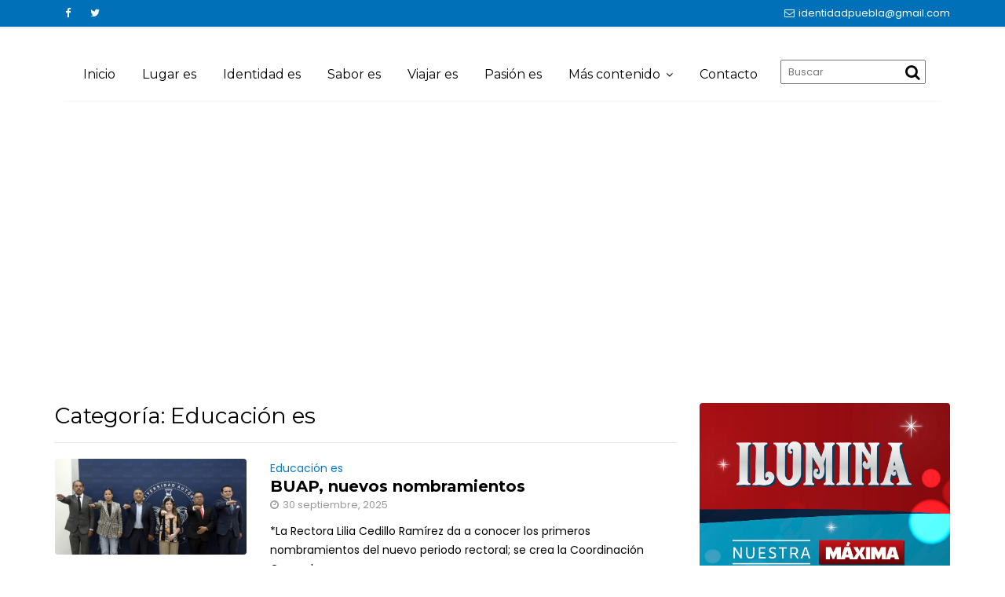

--- FILE ---
content_type: text/html; charset=UTF-8
request_url: https://www.identidadpuebla.com/category/educacion-es/
body_size: 93621
content:
<!DOCTYPE html><html lang="es">
        	<head >

		        <meta charset="UTF-8">
        <meta name="viewport" content="width=device-width, initial-scale=1">
        <link rel="profile" href="http://gmpg.org/xfn/11">
        <link rel="pingback" href="https://www.identidadpuebla.com/xmlrpc.php">
        <title>Categoría: Educación es &#x2d; Identidad Puebla</title>

<!-- The SEO Framework by Sybre Waaijer -->
<meta name="robots" content="max-snippet:-1,max-image-preview:standard,max-video-preview:-1" />
<link rel="canonical" href="https://www.identidadpuebla.com/category/educacion-es/" />
<link rel="next" href="https://www.identidadpuebla.com/category/educacion-es/page/2/" />
<meta property="og:type" content="website" />
<meta property="og:locale" content="es_MX" />
<meta property="og:site_name" content="Identidad Puebla" />
<meta property="og:title" content="Categoría: Educación es" />
<meta property="og:url" content="https://www.identidadpuebla.com/category/educacion-es/" />
<meta property="og:image" content="https://www.identidadpuebla.com/wp-content/uploads/2020/07/IP_LOGO-2-01.png" />
<meta property="og:image:width" content="2242" />
<meta property="og:image:height" content="1451" />
<meta name="twitter:card" content="summary_large_image" />
<meta name="twitter:site" content="@IdentidadPuebla" />
<meta name="twitter:title" content="Categoría: Educación es" />
<meta name="twitter:image" content="https://www.identidadpuebla.com/wp-content/uploads/2020/07/IP_LOGO-2-01.png" />
<script type="application/ld+json">{"@context":"https://schema.org","@graph":[{"@type":"WebSite","@id":"https://www.identidadpuebla.com/#/schema/WebSite","url":"https://www.identidadpuebla.com/","name":"Identidad Puebla","description":"Pasión por nuestra tierra","inLanguage":"es","potentialAction":{"@type":"SearchAction","target":{"@type":"EntryPoint","urlTemplate":"https://www.identidadpuebla.com/search/{search_term_string}/"},"query-input":"required name=search_term_string"},"publisher":{"@type":"Organization","@id":"https://www.identidadpuebla.com/#/schema/Organization","name":"Identidad Puebla","url":"https://www.identidadpuebla.com/","logo":{"@type":"ImageObject","url":"https://www.identidadpuebla.com/wp-content/uploads/2020/07/IP_LOGO-2-01.png","contentUrl":"https://www.identidadpuebla.com/wp-content/uploads/2020/07/IP_LOGO-2-01.png","width":2242,"height":1451}}},{"@type":"CollectionPage","@id":"https://www.identidadpuebla.com/category/educacion-es/","url":"https://www.identidadpuebla.com/category/educacion-es/","name":"Categoría: Educación es &#x2d; Identidad Puebla","inLanguage":"es","isPartOf":{"@id":"https://www.identidadpuebla.com/#/schema/WebSite"},"breadcrumb":{"@type":"BreadcrumbList","@id":"https://www.identidadpuebla.com/#/schema/BreadcrumbList","itemListElement":[{"@type":"ListItem","position":1,"item":"https://www.identidadpuebla.com/","name":"Identidad Puebla"},{"@type":"ListItem","position":2,"name":"Categoría: Educación es"}]}}]}</script>
<!-- / The SEO Framework by Sybre Waaijer | 18.20ms meta | 8.94ms boot -->

<link rel='dns-prefetch' href='//code.jquery.com' />
<link rel='dns-prefetch' href='//www.googletagmanager.com' />
<link rel='dns-prefetch' href='//fonts.googleapis.com' />
<link rel='dns-prefetch' href='//pagead2.googlesyndication.com' />
<link rel="alternate" type="application/rss+xml" title="Identidad Puebla &raquo; Feed" href="https://www.identidadpuebla.com/feed/" />
<link rel="alternate" type="application/rss+xml" title="Identidad Puebla &raquo; RSS de los comentarios" href="https://www.identidadpuebla.com/comments/feed/" />
<link rel="alternate" type="application/rss+xml" title="Identidad Puebla &raquo; Educación es RSS de la categoría" href="https://www.identidadpuebla.com/category/educacion-es/feed/" />
		<style>
			.lazyload,
			.lazyloading {
				max-width: 100%;
			}
		</style>
		<style id='wp-img-auto-sizes-contain-inline-css' type='text/css'>
img:is([sizes=auto i],[sizes^="auto," i]){contain-intrinsic-size:3000px 1500px}
/*# sourceURL=wp-img-auto-sizes-contain-inline-css */
</style>
<style id='wp-emoji-styles-inline-css' type='text/css'>

	img.wp-smiley, img.emoji {
		display: inline !important;
		border: none !important;
		box-shadow: none !important;
		height: 1em !important;
		width: 1em !important;
		margin: 0 0.07em !important;
		vertical-align: -0.1em !important;
		background: none !important;
		padding: 0 !important;
	}
/*# sourceURL=wp-emoji-styles-inline-css */
</style>
<style id='wp-block-library-inline-css' type='text/css'>
:root{--wp-block-synced-color:#7a00df;--wp-block-synced-color--rgb:122,0,223;--wp-bound-block-color:var(--wp-block-synced-color);--wp-editor-canvas-background:#ddd;--wp-admin-theme-color:#007cba;--wp-admin-theme-color--rgb:0,124,186;--wp-admin-theme-color-darker-10:#006ba1;--wp-admin-theme-color-darker-10--rgb:0,107,160.5;--wp-admin-theme-color-darker-20:#005a87;--wp-admin-theme-color-darker-20--rgb:0,90,135;--wp-admin-border-width-focus:2px}@media (min-resolution:192dpi){:root{--wp-admin-border-width-focus:1.5px}}.wp-element-button{cursor:pointer}:root .has-very-light-gray-background-color{background-color:#eee}:root .has-very-dark-gray-background-color{background-color:#313131}:root .has-very-light-gray-color{color:#eee}:root .has-very-dark-gray-color{color:#313131}:root .has-vivid-green-cyan-to-vivid-cyan-blue-gradient-background{background:linear-gradient(135deg,#00d084,#0693e3)}:root .has-purple-crush-gradient-background{background:linear-gradient(135deg,#34e2e4,#4721fb 50%,#ab1dfe)}:root .has-hazy-dawn-gradient-background{background:linear-gradient(135deg,#faaca8,#dad0ec)}:root .has-subdued-olive-gradient-background{background:linear-gradient(135deg,#fafae1,#67a671)}:root .has-atomic-cream-gradient-background{background:linear-gradient(135deg,#fdd79a,#004a59)}:root .has-nightshade-gradient-background{background:linear-gradient(135deg,#330968,#31cdcf)}:root .has-midnight-gradient-background{background:linear-gradient(135deg,#020381,#2874fc)}:root{--wp--preset--font-size--normal:16px;--wp--preset--font-size--huge:42px}.has-regular-font-size{font-size:1em}.has-larger-font-size{font-size:2.625em}.has-normal-font-size{font-size:var(--wp--preset--font-size--normal)}.has-huge-font-size{font-size:var(--wp--preset--font-size--huge)}.has-text-align-center{text-align:center}.has-text-align-left{text-align:left}.has-text-align-right{text-align:right}.has-fit-text{white-space:nowrap!important}#end-resizable-editor-section{display:none}.aligncenter{clear:both}.items-justified-left{justify-content:flex-start}.items-justified-center{justify-content:center}.items-justified-right{justify-content:flex-end}.items-justified-space-between{justify-content:space-between}.screen-reader-text{border:0;clip-path:inset(50%);height:1px;margin:-1px;overflow:hidden;padding:0;position:absolute;width:1px;word-wrap:normal!important}.screen-reader-text:focus{background-color:#ddd;clip-path:none;color:#444;display:block;font-size:1em;height:auto;left:5px;line-height:normal;padding:15px 23px 14px;text-decoration:none;top:5px;width:auto;z-index:100000}html :where(.has-border-color){border-style:solid}html :where([style*=border-top-color]){border-top-style:solid}html :where([style*=border-right-color]){border-right-style:solid}html :where([style*=border-bottom-color]){border-bottom-style:solid}html :where([style*=border-left-color]){border-left-style:solid}html :where([style*=border-width]){border-style:solid}html :where([style*=border-top-width]){border-top-style:solid}html :where([style*=border-right-width]){border-right-style:solid}html :where([style*=border-bottom-width]){border-bottom-style:solid}html :where([style*=border-left-width]){border-left-style:solid}html :where(img[class*=wp-image-]){height:auto;max-width:100%}:where(figure){margin:0 0 1em}html :where(.is-position-sticky){--wp-admin--admin-bar--position-offset:var(--wp-admin--admin-bar--height,0px)}@media screen and (max-width:600px){html :where(.is-position-sticky){--wp-admin--admin-bar--position-offset:0px}}

/*# sourceURL=wp-block-library-inline-css */
</style><style id='global-styles-inline-css' type='text/css'>
:root{--wp--preset--aspect-ratio--square: 1;--wp--preset--aspect-ratio--4-3: 4/3;--wp--preset--aspect-ratio--3-4: 3/4;--wp--preset--aspect-ratio--3-2: 3/2;--wp--preset--aspect-ratio--2-3: 2/3;--wp--preset--aspect-ratio--16-9: 16/9;--wp--preset--aspect-ratio--9-16: 9/16;--wp--preset--color--black: #000000;--wp--preset--color--cyan-bluish-gray: #abb8c3;--wp--preset--color--white: #ffffff;--wp--preset--color--pale-pink: #f78da7;--wp--preset--color--vivid-red: #cf2e2e;--wp--preset--color--luminous-vivid-orange: #ff6900;--wp--preset--color--luminous-vivid-amber: #fcb900;--wp--preset--color--light-green-cyan: #7bdcb5;--wp--preset--color--vivid-green-cyan: #00d084;--wp--preset--color--pale-cyan-blue: #8ed1fc;--wp--preset--color--vivid-cyan-blue: #0693e3;--wp--preset--color--vivid-purple: #9b51e0;--wp--preset--gradient--vivid-cyan-blue-to-vivid-purple: linear-gradient(135deg,rgb(6,147,227) 0%,rgb(155,81,224) 100%);--wp--preset--gradient--light-green-cyan-to-vivid-green-cyan: linear-gradient(135deg,rgb(122,220,180) 0%,rgb(0,208,130) 100%);--wp--preset--gradient--luminous-vivid-amber-to-luminous-vivid-orange: linear-gradient(135deg,rgb(252,185,0) 0%,rgb(255,105,0) 100%);--wp--preset--gradient--luminous-vivid-orange-to-vivid-red: linear-gradient(135deg,rgb(255,105,0) 0%,rgb(207,46,46) 100%);--wp--preset--gradient--very-light-gray-to-cyan-bluish-gray: linear-gradient(135deg,rgb(238,238,238) 0%,rgb(169,184,195) 100%);--wp--preset--gradient--cool-to-warm-spectrum: linear-gradient(135deg,rgb(74,234,220) 0%,rgb(151,120,209) 20%,rgb(207,42,186) 40%,rgb(238,44,130) 60%,rgb(251,105,98) 80%,rgb(254,248,76) 100%);--wp--preset--gradient--blush-light-purple: linear-gradient(135deg,rgb(255,206,236) 0%,rgb(152,150,240) 100%);--wp--preset--gradient--blush-bordeaux: linear-gradient(135deg,rgb(254,205,165) 0%,rgb(254,45,45) 50%,rgb(107,0,62) 100%);--wp--preset--gradient--luminous-dusk: linear-gradient(135deg,rgb(255,203,112) 0%,rgb(199,81,192) 50%,rgb(65,88,208) 100%);--wp--preset--gradient--pale-ocean: linear-gradient(135deg,rgb(255,245,203) 0%,rgb(182,227,212) 50%,rgb(51,167,181) 100%);--wp--preset--gradient--electric-grass: linear-gradient(135deg,rgb(202,248,128) 0%,rgb(113,206,126) 100%);--wp--preset--gradient--midnight: linear-gradient(135deg,rgb(2,3,129) 0%,rgb(40,116,252) 100%);--wp--preset--font-size--small: 13px;--wp--preset--font-size--medium: 20px;--wp--preset--font-size--large: 36px;--wp--preset--font-size--x-large: 42px;--wp--preset--spacing--20: 0.44rem;--wp--preset--spacing--30: 0.67rem;--wp--preset--spacing--40: 1rem;--wp--preset--spacing--50: 1.5rem;--wp--preset--spacing--60: 2.25rem;--wp--preset--spacing--70: 3.38rem;--wp--preset--spacing--80: 5.06rem;--wp--preset--shadow--natural: 6px 6px 9px rgba(0, 0, 0, 0.2);--wp--preset--shadow--deep: 12px 12px 50px rgba(0, 0, 0, 0.4);--wp--preset--shadow--sharp: 6px 6px 0px rgba(0, 0, 0, 0.2);--wp--preset--shadow--outlined: 6px 6px 0px -3px rgb(255, 255, 255), 6px 6px rgb(0, 0, 0);--wp--preset--shadow--crisp: 6px 6px 0px rgb(0, 0, 0);}:where(.is-layout-flex){gap: 0.5em;}:where(.is-layout-grid){gap: 0.5em;}body .is-layout-flex{display: flex;}.is-layout-flex{flex-wrap: wrap;align-items: center;}.is-layout-flex > :is(*, div){margin: 0;}body .is-layout-grid{display: grid;}.is-layout-grid > :is(*, div){margin: 0;}:where(.wp-block-columns.is-layout-flex){gap: 2em;}:where(.wp-block-columns.is-layout-grid){gap: 2em;}:where(.wp-block-post-template.is-layout-flex){gap: 1.25em;}:where(.wp-block-post-template.is-layout-grid){gap: 1.25em;}.has-black-color{color: var(--wp--preset--color--black) !important;}.has-cyan-bluish-gray-color{color: var(--wp--preset--color--cyan-bluish-gray) !important;}.has-white-color{color: var(--wp--preset--color--white) !important;}.has-pale-pink-color{color: var(--wp--preset--color--pale-pink) !important;}.has-vivid-red-color{color: var(--wp--preset--color--vivid-red) !important;}.has-luminous-vivid-orange-color{color: var(--wp--preset--color--luminous-vivid-orange) !important;}.has-luminous-vivid-amber-color{color: var(--wp--preset--color--luminous-vivid-amber) !important;}.has-light-green-cyan-color{color: var(--wp--preset--color--light-green-cyan) !important;}.has-vivid-green-cyan-color{color: var(--wp--preset--color--vivid-green-cyan) !important;}.has-pale-cyan-blue-color{color: var(--wp--preset--color--pale-cyan-blue) !important;}.has-vivid-cyan-blue-color{color: var(--wp--preset--color--vivid-cyan-blue) !important;}.has-vivid-purple-color{color: var(--wp--preset--color--vivid-purple) !important;}.has-black-background-color{background-color: var(--wp--preset--color--black) !important;}.has-cyan-bluish-gray-background-color{background-color: var(--wp--preset--color--cyan-bluish-gray) !important;}.has-white-background-color{background-color: var(--wp--preset--color--white) !important;}.has-pale-pink-background-color{background-color: var(--wp--preset--color--pale-pink) !important;}.has-vivid-red-background-color{background-color: var(--wp--preset--color--vivid-red) !important;}.has-luminous-vivid-orange-background-color{background-color: var(--wp--preset--color--luminous-vivid-orange) !important;}.has-luminous-vivid-amber-background-color{background-color: var(--wp--preset--color--luminous-vivid-amber) !important;}.has-light-green-cyan-background-color{background-color: var(--wp--preset--color--light-green-cyan) !important;}.has-vivid-green-cyan-background-color{background-color: var(--wp--preset--color--vivid-green-cyan) !important;}.has-pale-cyan-blue-background-color{background-color: var(--wp--preset--color--pale-cyan-blue) !important;}.has-vivid-cyan-blue-background-color{background-color: var(--wp--preset--color--vivid-cyan-blue) !important;}.has-vivid-purple-background-color{background-color: var(--wp--preset--color--vivid-purple) !important;}.has-black-border-color{border-color: var(--wp--preset--color--black) !important;}.has-cyan-bluish-gray-border-color{border-color: var(--wp--preset--color--cyan-bluish-gray) !important;}.has-white-border-color{border-color: var(--wp--preset--color--white) !important;}.has-pale-pink-border-color{border-color: var(--wp--preset--color--pale-pink) !important;}.has-vivid-red-border-color{border-color: var(--wp--preset--color--vivid-red) !important;}.has-luminous-vivid-orange-border-color{border-color: var(--wp--preset--color--luminous-vivid-orange) !important;}.has-luminous-vivid-amber-border-color{border-color: var(--wp--preset--color--luminous-vivid-amber) !important;}.has-light-green-cyan-border-color{border-color: var(--wp--preset--color--light-green-cyan) !important;}.has-vivid-green-cyan-border-color{border-color: var(--wp--preset--color--vivid-green-cyan) !important;}.has-pale-cyan-blue-border-color{border-color: var(--wp--preset--color--pale-cyan-blue) !important;}.has-vivid-cyan-blue-border-color{border-color: var(--wp--preset--color--vivid-cyan-blue) !important;}.has-vivid-purple-border-color{border-color: var(--wp--preset--color--vivid-purple) !important;}.has-vivid-cyan-blue-to-vivid-purple-gradient-background{background: var(--wp--preset--gradient--vivid-cyan-blue-to-vivid-purple) !important;}.has-light-green-cyan-to-vivid-green-cyan-gradient-background{background: var(--wp--preset--gradient--light-green-cyan-to-vivid-green-cyan) !important;}.has-luminous-vivid-amber-to-luminous-vivid-orange-gradient-background{background: var(--wp--preset--gradient--luminous-vivid-amber-to-luminous-vivid-orange) !important;}.has-luminous-vivid-orange-to-vivid-red-gradient-background{background: var(--wp--preset--gradient--luminous-vivid-orange-to-vivid-red) !important;}.has-very-light-gray-to-cyan-bluish-gray-gradient-background{background: var(--wp--preset--gradient--very-light-gray-to-cyan-bluish-gray) !important;}.has-cool-to-warm-spectrum-gradient-background{background: var(--wp--preset--gradient--cool-to-warm-spectrum) !important;}.has-blush-light-purple-gradient-background{background: var(--wp--preset--gradient--blush-light-purple) !important;}.has-blush-bordeaux-gradient-background{background: var(--wp--preset--gradient--blush-bordeaux) !important;}.has-luminous-dusk-gradient-background{background: var(--wp--preset--gradient--luminous-dusk) !important;}.has-pale-ocean-gradient-background{background: var(--wp--preset--gradient--pale-ocean) !important;}.has-electric-grass-gradient-background{background: var(--wp--preset--gradient--electric-grass) !important;}.has-midnight-gradient-background{background: var(--wp--preset--gradient--midnight) !important;}.has-small-font-size{font-size: var(--wp--preset--font-size--small) !important;}.has-medium-font-size{font-size: var(--wp--preset--font-size--medium) !important;}.has-large-font-size{font-size: var(--wp--preset--font-size--large) !important;}.has-x-large-font-size{font-size: var(--wp--preset--font-size--x-large) !important;}
/*# sourceURL=global-styles-inline-css */
</style>

<style id='classic-theme-styles-inline-css' type='text/css'>
/*! This file is auto-generated */
.wp-block-button__link{color:#fff;background-color:#32373c;border-radius:9999px;box-shadow:none;text-decoration:none;padding:calc(.667em + 2px) calc(1.333em + 2px);font-size:1.125em}.wp-block-file__button{background:#32373c;color:#fff;text-decoration:none}
/*# sourceURL=/wp-includes/css/classic-themes.min.css */
</style>
<link rel='stylesheet' id='bootstrap-css' href='https://www.identidadpuebla.com/wp-content/themes/read-more/assets/library/bootstrap/css/bootstrap.min.css?ver=3.3.6' type='text/css' media='all' />
<link rel='stylesheet' id='font-awesome-css' href='https://www.identidadpuebla.com/wp-content/themes/read-more/assets/library/Font-Awesome/css/font-awesome.min.css?ver=4.7.0' type='text/css' media='all' />
<link rel='stylesheet' id='chld_thm_cfg_parent-css' href='https://www.identidadpuebla.com/wp-content/themes/read-more/style.css?ver=6.9' type='text/css' media='all' />
<link rel='stylesheet' id='read-more-googleapis-css' href='//fonts.googleapis.com/css?family=Montserrat:400,700|Poppins:300,400' type='text/css' media='all' />
<link rel='stylesheet' id='read-more-style-css' href='https://www.identidadpuebla.com/wp-content/themes/read-more-child/style.css?ver=1.0.44' type='text/css' media='all' />
<style id='read-more-style-inline-css' type='text/css'>

            .btn-icon-box {
                display: inline-block;
                padding: 6px 12px; 
                border-radius : 4px;
                background-color: #0071b9;
            }
            a:hover,
            a:active,
            a:focus,
            .btn-primary:hover,
            .wpcf7-form input.wpcf7-submit:hover,
            .widget li a:hover,
            .posted-on a:hover,
            .cat-links a:hover,
            .comments-link a:hover,
            article.post .entry-header .entry-title a:hover, 
            article.page .entry-header .entry-title a:hover,
            .edit-link a:hover,
            .tags-links a:hover,
            .byline a:hover,
            .nav-links a:hover,
             .primary-color,
             .page-numbers.current,
             #read-more-breadcrumbs .breadcrumb-container a:hover{
                color: #0071b9;
            }
            .navbar .navbar-toggle:hover,
            .comment-form .form-submit input,
            .read-more,
            .posts-navigation a,
            .post-navigation a 
            .btn-primary,
            .wpcf7-form input.wpcf7-submit,
            .breadcrumb,
            .top-header,
            .sm-up-container,
            .primary-bg-color,
            .show-more{
                background-color: #0071b9;
                color:#fff;
            }
            .comment-form .form-submit input,
            .read-more,
            .btn-primary,
            .btn-primary:hover,
            .posts-navigation a,
            .post-navigation a 
            .at-btn-wrap .btn-primary,
            .wpcf7-form input.wpcf7-submit,
            .btn-icon-box{
                border: 1px solid #0071b9;
            }
            .blog article.sticky{
                border-top: 2px solid #0071b9;
            }
            .main-navigation .current_page_item,
            .main-navigation .current-menu-item,
            .main-navigation .active ,
            .main-navigation .navbar-nav >li:hover{
                border-bottom: 2px solid #0071b9;
            }
             .breadcrumb::after {
                border-left: 5px solid #0071b9;
            }
            .rtl .breadcrumb::after {
                border-right: 5px solid #0071b9;
                border-left:medium none;
            }
            
        .btn-icon-box .btn-data{
            background-color: #0071b9;
        }
        .btn-icon-box .btn-data::before
        {
           	border-color: #0071b9 transparent #0071b9 #0071b9;
        }
        .btn-icon-box .btn-data::after
        {
        	border-color: #0071b9 #0071b9 #0071b9 transparent;
        }
        .slider-content .btn-icon-box {
            border: 1px solid #0071b9;
        }
/*# sourceURL=read-more-style-inline-css */
</style>
<link rel='stylesheet' id='education_base-block-front-styles-css' href='https://www.identidadpuebla.com/wp-content/themes/read-more/acmethemes/gutenberg/gutenberg-front.css?ver=1.0' type='text/css' media='all' />
<link rel='stylesheet' id='heateor_sss_frontend_css-css' href='https://www.identidadpuebla.com/wp-content/plugins/sassy-social-share/public/css/sassy-social-share-public.css?ver=3.3.79' type='text/css' media='all' />
<style id='heateor_sss_frontend_css-inline-css' type='text/css'>
.heateor_sss_button_instagram span.heateor_sss_svg,a.heateor_sss_instagram span.heateor_sss_svg{background:radial-gradient(circle at 30% 107%,#fdf497 0,#fdf497 5%,#fd5949 45%,#d6249f 60%,#285aeb 90%)}.heateor_sss_horizontal_sharing .heateor_sss_svg,.heateor_sss_standard_follow_icons_container .heateor_sss_svg{color:#fff;border-width:0px;border-style:solid;border-color:transparent}.heateor_sss_horizontal_sharing .heateorSssTCBackground{color:#666}.heateor_sss_horizontal_sharing span.heateor_sss_svg:hover,.heateor_sss_standard_follow_icons_container span.heateor_sss_svg:hover{border-color:transparent;}.heateor_sss_vertical_sharing span.heateor_sss_svg,.heateor_sss_floating_follow_icons_container span.heateor_sss_svg{color:#fff;border-width:0px;border-style:solid;border-color:transparent;}.heateor_sss_vertical_sharing .heateorSssTCBackground{color:#666;}.heateor_sss_vertical_sharing span.heateor_sss_svg:hover,.heateor_sss_floating_follow_icons_container span.heateor_sss_svg:hover{border-color:transparent;}@media screen and (max-width:783px) {.heateor_sss_vertical_sharing{display:none!important}}div.heateor_sss_sharing_title{text-align:center}div.heateor_sss_sharing_ul{width:100%;text-align:center;}div.heateor_sss_horizontal_sharing div.heateor_sss_sharing_ul a{float:none!important;display:inline-block;}
/*# sourceURL=heateor_sss_frontend_css-inline-css */
</style>
<!--n2css--><!--n2js--><script type="text/javascript" src="https://code.jquery.com/jquery-2.2.4.min.js?ver=2.2.4" id="jquery-js"></script>
<script type="text/javascript" src="https://code.jquery.com/jquery-migrate-1.4.1.min.js?ver=1.4.1" id="jquery-migrate-js"></script>

<!-- Google tag (gtag.js) snippet added by Site Kit -->
<!-- Fragmento de código de Google Analytics añadido por Site Kit -->
<script type="text/javascript" src="https://www.googletagmanager.com/gtag/js?id=GT-KT9X3V47" id="google_gtagjs-js" async></script>
<script type="text/javascript" id="google_gtagjs-js-after">
/* <![CDATA[ */
window.dataLayer = window.dataLayer || [];function gtag(){dataLayer.push(arguments);}
gtag("set","linker",{"domains":["www.identidadpuebla.com"]});
gtag("js", new Date());
gtag("set", "developer_id.dZTNiMT", true);
gtag("config", "GT-KT9X3V47");
//# sourceURL=google_gtagjs-js-after
/* ]]> */
</script>
<link rel="https://api.w.org/" href="https://www.identidadpuebla.com/wp-json/" /><link rel="alternate" title="JSON" type="application/json" href="https://www.identidadpuebla.com/wp-json/wp/v2/categories/9" /><link rel="EditURI" type="application/rsd+xml" title="RSD" href="https://www.identidadpuebla.com/xmlrpc.php?rsd" />

		<!-- GA Google Analytics @ https://m0n.co/ga -->
		<script async src="https://www.googletagmanager.com/gtag/js?id=G-YQWHKGBV1D"></script>
		<script>
			window.dataLayer = window.dataLayer || [];
			function gtag(){dataLayer.push(arguments);}
			gtag('js', new Date());
			gtag('config', 'G-YQWHKGBV1D');
		</script>

	<meta name="generator" content="Site Kit by Google 1.171.0" />		<script>
			document.documentElement.className = document.documentElement.className.replace('no-js', 'js');
		</script>
				<style>
			.no-js img.lazyload {
				display: none;
			}

			figure.wp-block-image img.lazyloading {
				min-width: 150px;
			}

			.lazyload,
			.lazyloading {
				--smush-placeholder-width: 100px;
				--smush-placeholder-aspect-ratio: 1/1;
				width: var(--smush-image-width, var(--smush-placeholder-width)) !important;
				aspect-ratio: var(--smush-image-aspect-ratio, var(--smush-placeholder-aspect-ratio)) !important;
			}

						.lazyload, .lazyloading {
				opacity: 0;
			}

			.lazyloaded {
				opacity: 1;
				transition: opacity 400ms;
				transition-delay: 0ms;
			}

					</style>
		
<!-- Metaetiquetas de Google AdSense añadidas por Site Kit -->
<meta name="google-adsense-platform-account" content="ca-host-pub-2644536267352236">
<meta name="google-adsense-platform-domain" content="sitekit.withgoogle.com">
<!-- Acabar con las metaetiquetas de Google AdSense añadidas por Site Kit -->

<!-- Fragmento de código de Google Adsense añadido por Site Kit -->
<script type="text/javascript" async="async" src="https://pagead2.googlesyndication.com/pagead/js/adsbygoogle.js?client=ca-pub-9038300047153408&amp;host=ca-host-pub-2644536267352236" crossorigin="anonymous"></script>

<!-- Final del fragmento de código de Google Adsense añadido por Site Kit -->
<link rel="icon" href="https://www.identidadpuebla.com/wp-content/uploads/2020/07/cropped-IP_LOGO-2-01-32x32.png" sizes="32x32" />
<link rel="icon" href="https://www.identidadpuebla.com/wp-content/uploads/2020/07/cropped-IP_LOGO-2-01-192x192.png" sizes="192x192" />
<link rel="apple-touch-icon" href="https://www.identidadpuebla.com/wp-content/uploads/2020/07/cropped-IP_LOGO-2-01-180x180.png" />
<meta name="msapplication-TileImage" content="https://www.identidadpuebla.com/wp-content/uploads/2020/07/cropped-IP_LOGO-2-01-270x270.png" />
		<style type="text/css" id="wp-custom-css">
			#navbar .navbar-header {
	padding: 24px 0;
}

#navbar .navbar-header button {
	top: 0;
}

#media_image-2 {
	text-align: center;
}

#media_image-2 img {
	max-height: 320px !important;
	width: auto;
}

@media (min-width: 1024px) {
	#navbar .navbar-header {
		padding: 0;
	}
}

@media (max-width: 992px) {
	.pull-right {
		float: none !important;
	}
	
	/*#smartslider3-2,
	.n2-ss-slider-2 .n2-ow {
		max-height: 500px;
	}*/
}
@media (min-width: 576px) {
	#widget-clima-ruta {
		min-height: 240px;
	}
	
	#logo-comunicacion {
		float: left;
		width: 50%;
		max-height: 300px;
	}

	#traza-tu-ruta {
		float: right;
		overflow: auto;
		width: 48%;
	}
	
	#traza-tu-ruta img {
		width: 100%;
	}
}

#page .top-header .col-sm-4 {
	pointer-events: none;
}

#wp-forecast-3 {
	margin: 0;
	padding: 0;
}
#wp-forecast-3 h2.widget-title {
	display: none !important;
}
.wp-forecast-curr-head {
	font-size: 20px !important;
}
.wp-forecast-curr-block,
.wp-forecast-curr-left,
.wp-forecast-curr-right {
	float: none !important;
}
.wp-forecast-curr-left,
.wp-forecast-curr-right{
	display: inline-block
}
.wp-forecast-curr-details {
	font-size: 16px !important;
	text-align: center !important;
}
#traza-tu-ruta {
	padding-top: 16px;
}

@media (min-width: 768px) {
	.admin-bar .navbar-fixed-top {
		top: 0;
	}
}

article.post img.wp-post-image {
	max-width: 600px;
	max-height: 400px;
}

#acme-full-slider .cat-links {
	display: none;
}

.search-menu {
	height: 64px;
	top: 28px;
}

.search-menu .search-block {
	margin-top: 12px;
}

li.search-menu > a {
	display: none;
}

#social-feed-container-598.social-feed-container-598 {
	width: 100% !important;
}

/*body:before {
	background-image: url('/img/tmp/liston.png');
	background-size: 35px 70px;
	width: 35px;
	height: 70px;
	content: "";
	display: inline-block;
	position: absolute;
	pointer-events: none;
	left: 16px;
	top: 54px;
	z-index: 999999;
}*/

/* Margen full width */
.read-more-home {
	margin-top: 0;
}

.acme-full-width-sidebar #smartslider3-2.widget {
	margin: 0;
	padding: 0;
}
/**/

/* Ocultar autor */
span.byline {
	display: none !important;
}
span.posted-on {
	margin-left: 0 !important;
}
/**/		</style>
		
	</head>
<body class="archive category category-educacion-es category-9 wp-custom-logo wp-theme-read-more wp-child-theme-read-more-child right-sidebar read-more-footer-full-width-sidebar at-sticky-sidebar hfeed">

        <div class="site" id="page">
                <a class="skip-link screen-reader-text" href="#content">Skip to content</a>
                    <div class="top-header">
                <div class="container">
                    <div class="row">
                        <div class="col-sm-8 text-left">
                                    <ul class="socials">
                            <li class="facebook">
                    <a href="https://www.facebook.com/IdentidadPuebla/" title="Facebook" target="_blank"><i class="fa fa-facebook"></i></a>
                </li>
                            <li class="twitter">
                    <a href="https://twitter.com/IdentidadPuebla" title="Twitter" target="_blank"><i class="fa fa-twitter"></i></a>
                </li>
                    </ul>
                                </div>
                        <div class="col-sm-4 text-right">
                            <a class='top-email' href='mailto:identidadpuebla@gmail.com'><i class='fa fa-envelope-o'></i>identidadpuebla@gmail.com</a>                        </div>
                        </div>
                    </div>
                </div>
            </div>
                    <div class="navbar at-navbar" id="navbar" role="navigation">
            <div class="container">
                <div class="row">
                    <div class="col-sm-12">
                        <div class="navbar-header">
                            <button type="button" class="navbar-toggle" data-toggle="collapse" data-target=".navbar-collapse"><i class="fa fa-bars"></i></button>
                                                    </div>
                    </div>
                </div>
            </div>
            <div class="at-navbar-wrapper">
                <div class="at-navbar-trigger-fix">
                    <div class="container">
                        <div class="row">
                            <div class="col-sm-12">
                                <div class="main-navigation navbar-collapse collapse">
                                    <div class="menu-primary-menu-container"><ul id="primary-menu" class="nav navbar-nav"><li id="menu-item-318" class="menu-item menu-item-type-custom menu-item-object-custom menu-item-318"><a href="https://identidadpuebla.com/">Inicio</a></li>
<li id="menu-item-361" class="menu-item menu-item-type-taxonomy menu-item-object-category menu-item-361"><a href="https://www.identidadpuebla.com/category/lugar-es/">Lugar es</a></li>
<li id="menu-item-358" class="menu-item menu-item-type-taxonomy menu-item-object-category menu-item-358"><a href="https://www.identidadpuebla.com/category/identidad-es/">Identidad es</a></li>
<li id="menu-item-360" class="menu-item menu-item-type-taxonomy menu-item-object-category menu-item-360"><a href="https://www.identidadpuebla.com/category/sabor-es/">Sabor es</a></li>
<li id="menu-item-320" class="menu-item menu-item-type-taxonomy menu-item-object-category menu-item-320"><a href="https://www.identidadpuebla.com/category/viajar-es/">Viajar es</a></li>
<li id="menu-item-359" class="menu-item menu-item-type-taxonomy menu-item-object-category menu-item-359"><a href="https://www.identidadpuebla.com/category/pasion-es/">Pasión es</a></li>
<li id="menu-item-403" class="menu-item menu-item-type-custom menu-item-object-custom current-menu-ancestor current-menu-parent menu-item-has-children menu-item-403"><a href="#">Más contenido</a>
<ul class="sub-menu">
	<li id="menu-item-404" class="menu-item menu-item-type-taxonomy menu-item-object-category menu-item-404"><a href="https://www.identidadpuebla.com/category/huellas/">Huellas</a></li>
	<li id="menu-item-405" class="menu-item menu-item-type-taxonomy menu-item-object-category menu-item-405"><a href="https://www.identidadpuebla.com/category/desde-fuera/">Desde fuera</a></li>
	<li id="menu-item-406" class="menu-item menu-item-type-taxonomy menu-item-object-category current-menu-item menu-item-406"><a href="https://www.identidadpuebla.com/category/educacion-es/" aria-current="page">Educación es</a></li>
	<li id="menu-item-407" class="menu-item menu-item-type-taxonomy menu-item-object-category menu-item-407"><a href="https://www.identidadpuebla.com/category/deporte-es/">Deporte es</a></li>
</ul>
</li>
<li id="menu-item-336" class="menu-item menu-item-type-post_type menu-item-object-page menu-item-336"><a href="https://www.identidadpuebla.com/contact/">Contacto</a></li>
<li class="search-menu search-menu default"><a title="" href="#"></a><div class="search-block">
    <form action="https://www.identidadpuebla.com" class="searchform" id="searchform" method="get" role="search">
        <div>
            <label for="menu-search" class="screen-reader-text"></label>
                        <input type="text"  placeholder="Buscar"  class="menu-search" id="menu-search" name="s" value="">
            <button class="searchsubmit fa fa-search" type="submit" id="searchsubmit"></button>
        </div>
    </form>
</div></li></li></ul></div>                                </div>
                            </div>
                        </div>
                        <!--/.nav-collapse -->
                    </div>
                </div>
            </div>
        </div>
        <div id="content" class="site-content container clearfix">
	<div id="primary" class="content-area">
		<main id="main" class="site-main" role="main">
			<div class="wrapper inner-main-title">
				<header class="entry-header">
					<h1 class="page-title">Categoría: <span>Educación es</span></h1>				</header>
				            </div>
            <article id="post-21620" class="acme-ajax post-21620 post type-post status-publish format-standard has-post-thumbnail hentry category-educacion-es">
    <div class="content-wrapper">
        <div class="row">
                            <div class="col-md-4">
                    <!--post thumbnal options-->
                    <a href="https://www.identidadpuebla.com/2025/09/30/buap-nuevos-nombramientos/" class="full-image">
                        <img width="640" height="320" src="https://www.identidadpuebla.com/wp-content/uploads/2025/09/BUAP-Nombramientos.jpg" class="aligncenter wp-post-image" alt="" decoding="async" fetchpriority="high" srcset="https://www.identidadpuebla.com/wp-content/uploads/2025/09/BUAP-Nombramientos.jpg 640w, https://www.identidadpuebla.com/wp-content/uploads/2025/09/BUAP-Nombramientos-300x150.jpg 300w" sizes="(max-width: 640px) 100vw, 640px" />                    </a>
                </div>
                            <div class="col-md-8">
                <span class="cat-links"><a href="https://www.identidadpuebla.com/category/educacion-es/" rel="category tag">Educación es</a></span>                <header class="entry-header">
                    <h2 class="entry-title"><a href="https://www.identidadpuebla.com/2025/09/30/buap-nuevos-nombramientos/" rel="bookmark">BUAP, nuevos nombramientos</a></h2>                </header><!-- .entry-header -->
                                    <div class="entry-meta img-left">
                        <span class="byline"> <span class="author vcard no-avatar"><a class="url fn n" href="https://www.identidadpuebla.com/author/identidad-puebla/"><i class="fa fa-user"></i><span class='author-name'>Identidad Puebla</span></a></span></span><span class="posted-on"><a href="https://www.identidadpuebla.com/2025/09/30/buap-nuevos-nombramientos/" rel="bookmark"><i class="fa fa-clock-o"></i><time class="entry-date published updated" datetime="2025-09-30T16:26:12-05:00">30 septiembre, 2025</time></a></span>                    </div><!-- .entry-meta -->
                                    <div class="entry-content">
                    <p>*La Rectora Lilia Cedillo Ramírez da a conocer los primeros nombramientos del nuevo periodo rectoral; se crea la Coordinación General...</p>
                        <div class="btn-wrapper clearfix">
                            <div class="btn-icon-box">
                                <div class="btn-data">
                                    <a class="btn-links" href="https://www.identidadpuebla.com/2025/09/30/buap-nuevos-nombramientos/ ">
                                        Artículo completo                                    </a>
                                </div>
                            </div>
                        </div>
                                        </div><!-- .entry-content -->
            </div>
            <div class="clearfix"></div>
        </div>
    </div>
</article><!-- #post-## --><article id="post-21610" class="acme-ajax post-21610 post type-post status-publish format-standard has-post-thumbnail hentry category-educacion-es">
    <div class="content-wrapper">
        <div class="row">
                            <div class="col-md-4">
                    <!--post thumbnal options-->
                    <a href="https://www.identidadpuebla.com/2025/09/21/buap-desarrolla-productos-para-prevenir-diabetes/" class="full-image">
                        <img width="640" height="427" data-src="https://www.identidadpuebla.com/wp-content/uploads/2025/09/BUAP-21-1024x683.jpg" class="aligncenter wp-post-image lazyload" alt="" decoding="async" data-srcset="https://www.identidadpuebla.com/wp-content/uploads/2025/09/BUAP-21-1024x683.jpg 1024w, https://www.identidadpuebla.com/wp-content/uploads/2025/09/BUAP-21-300x200.jpg 300w, https://www.identidadpuebla.com/wp-content/uploads/2025/09/BUAP-21-768x512.jpg 768w, https://www.identidadpuebla.com/wp-content/uploads/2025/09/BUAP-21-1536x1024.jpg 1536w, https://www.identidadpuebla.com/wp-content/uploads/2025/09/BUAP-21-2048x1365.jpg 2048w" data-sizes="(max-width: 640px) 100vw, 640px" src="[data-uri]" style="--smush-placeholder-width: 640px; --smush-placeholder-aspect-ratio: 640/427;" />                    </a>
                </div>
                            <div class="col-md-8">
                <span class="cat-links"><a href="https://www.identidadpuebla.com/category/educacion-es/" rel="category tag">Educación es</a></span>                <header class="entry-header">
                    <h2 class="entry-title"><a href="https://www.identidadpuebla.com/2025/09/21/buap-desarrolla-productos-para-prevenir-diabetes/" rel="bookmark">BUAP desarrolla productos para prevenir diabetes</a></h2>                </header><!-- .entry-header -->
                                    <div class="entry-meta img-left">
                        <span class="byline"> <span class="author vcard no-avatar"><a class="url fn n" href="https://www.identidadpuebla.com/author/identidad-puebla/"><i class="fa fa-user"></i><span class='author-name'>Identidad Puebla</span></a></span></span><span class="posted-on"><a href="https://www.identidadpuebla.com/2025/09/21/buap-desarrolla-productos-para-prevenir-diabetes/" rel="bookmark"><i class="fa fa-clock-o"></i><time class="entry-date published" datetime="2025-09-21T12:38:50-05:00">21 septiembre, 2025</time><time class="updated" datetime="2025-09-22T11:39:42-05:00">22 septiembre, 2025</time></a></span>                    </div><!-- .entry-meta -->
                                    <div class="entry-content">
                    <p>*La investigación es liderada por Lorena Luna Guevara, de la Facultad de Ingeniería Química &nbsp; Para prevenir la aparición de...</p>
                        <div class="btn-wrapper clearfix">
                            <div class="btn-icon-box">
                                <div class="btn-data">
                                    <a class="btn-links" href="https://www.identidadpuebla.com/2025/09/21/buap-desarrolla-productos-para-prevenir-diabetes/ ">
                                        Artículo completo                                    </a>
                                </div>
                            </div>
                        </div>
                                        </div><!-- .entry-content -->
            </div>
            <div class="clearfix"></div>
        </div>
    </div>
</article><!-- #post-## --><article id="post-21605" class="acme-ajax post-21605 post type-post status-publish format-standard has-post-thumbnail hentry category-educacion-es">
    <div class="content-wrapper">
        <div class="row">
                            <div class="col-md-4">
                    <!--post thumbnal options-->
                    <a href="https://www.identidadpuebla.com/2025/09/17/buap-desarrolla-nanomateriales-antbacterianos-y-anticancerigenos/" class="full-image">
                        <img width="640" height="427" data-src="https://www.identidadpuebla.com/wp-content/uploads/2025/09/BUAP-nanomateriales-1024x683.jpg" class="aligncenter wp-post-image lazyload" alt="" decoding="async" data-srcset="https://www.identidadpuebla.com/wp-content/uploads/2025/09/BUAP-nanomateriales-1024x683.jpg 1024w, https://www.identidadpuebla.com/wp-content/uploads/2025/09/BUAP-nanomateriales-300x200.jpg 300w, https://www.identidadpuebla.com/wp-content/uploads/2025/09/BUAP-nanomateriales-768x512.jpg 768w, https://www.identidadpuebla.com/wp-content/uploads/2025/09/BUAP-nanomateriales-1536x1024.jpg 1536w, https://www.identidadpuebla.com/wp-content/uploads/2025/09/BUAP-nanomateriales-2048x1365.jpg 2048w" data-sizes="(max-width: 640px) 100vw, 640px" src="[data-uri]" style="--smush-placeholder-width: 640px; --smush-placeholder-aspect-ratio: 640/427;" />                    </a>
                </div>
                            <div class="col-md-8">
                <span class="cat-links"><a href="https://www.identidadpuebla.com/category/educacion-es/" rel="category tag">Educación es</a></span>                <header class="entry-header">
                    <h2 class="entry-title"><a href="https://www.identidadpuebla.com/2025/09/17/buap-desarrolla-nanomateriales-antbacterianos-y-anticancerigenos/" rel="bookmark">BUAP desarrolla nanomateriales antbacterianos y anticancerígenos</a></h2>                </header><!-- .entry-header -->
                                    <div class="entry-meta img-left">
                        <span class="byline"> <span class="author vcard no-avatar"><a class="url fn n" href="https://www.identidadpuebla.com/author/identidad-puebla/"><i class="fa fa-user"></i><span class='author-name'>Identidad Puebla</span></a></span></span><span class="posted-on"><a href="https://www.identidadpuebla.com/2025/09/17/buap-desarrolla-nanomateriales-antbacterianos-y-anticancerigenos/" rel="bookmark"><i class="fa fa-clock-o"></i><time class="entry-date published updated" datetime="2025-09-17T19:19:48-05:00">17 septiembre, 2025</time></a></span>                    </div><!-- .entry-meta -->
                                    <div class="entry-content">
                    <p>*Un trabajo del Investigador Nacional Emérito, Geolar Fetter, de la Facultad de Ciencias Químicas &nbsp; En el Laboratorio de Materiales...</p>
                        <div class="btn-wrapper clearfix">
                            <div class="btn-icon-box">
                                <div class="btn-data">
                                    <a class="btn-links" href="https://www.identidadpuebla.com/2025/09/17/buap-desarrolla-nanomateriales-antbacterianos-y-anticancerigenos/ ">
                                        Artículo completo                                    </a>
                                </div>
                            </div>
                        </div>
                                        </div><!-- .entry-content -->
            </div>
            <div class="clearfix"></div>
        </div>
    </div>
</article><!-- #post-## --><article id="post-21602" class="acme-ajax post-21602 post type-post status-publish format-standard has-post-thumbnail hentry category-educacion-es">
    <div class="content-wrapper">
        <div class="row">
                            <div class="col-md-4">
                    <!--post thumbnal options-->
                    <a href="https://www.identidadpuebla.com/2025/09/16/buap-generan-pigmentos-naturales-para-sustituir-sinteticos/" class="full-image">
                        <img width="640" height="427" data-src="https://www.identidadpuebla.com/wp-content/uploads/2025/09/BUAP-colorantes.jpg" class="aligncenter wp-post-image lazyload" alt="" decoding="async" data-srcset="https://www.identidadpuebla.com/wp-content/uploads/2025/09/BUAP-colorantes.jpg 640w, https://www.identidadpuebla.com/wp-content/uploads/2025/09/BUAP-colorantes-300x200.jpg 300w" data-sizes="(max-width: 640px) 100vw, 640px" src="[data-uri]" style="--smush-placeholder-width: 640px; --smush-placeholder-aspect-ratio: 640/427;" />                    </a>
                </div>
                            <div class="col-md-8">
                <span class="cat-links"><a href="https://www.identidadpuebla.com/category/educacion-es/" rel="category tag">Educación es</a></span>                <header class="entry-header">
                    <h2 class="entry-title"><a href="https://www.identidadpuebla.com/2025/09/16/buap-generan-pigmentos-naturales-para-sustituir-sinteticos/" rel="bookmark">BUAP generan pigmentos naturales para sustituir sintéticos</a></h2>                </header><!-- .entry-header -->
                                    <div class="entry-meta img-left">
                        <span class="byline"> <span class="author vcard no-avatar"><a class="url fn n" href="https://www.identidadpuebla.com/author/identidad-puebla/"><i class="fa fa-user"></i><span class='author-name'>Identidad Puebla</span></a></span></span><span class="posted-on"><a href="https://www.identidadpuebla.com/2025/09/16/buap-generan-pigmentos-naturales-para-sustituir-sinteticos/" rel="bookmark"><i class="fa fa-clock-o"></i><time class="entry-date published updated" datetime="2025-09-16T13:40:29-05:00">16 septiembre, 2025</time></a></span>                    </div><!-- .entry-meta -->
                                    <div class="entry-content">
                    <p>*El proyecto obtuvo financiamiento de la SECIHTI, para la instalación de un invernadero y una planta piloto &nbsp; Los colorantes...</p>
                        <div class="btn-wrapper clearfix">
                            <div class="btn-icon-box">
                                <div class="btn-data">
                                    <a class="btn-links" href="https://www.identidadpuebla.com/2025/09/16/buap-generan-pigmentos-naturales-para-sustituir-sinteticos/ ">
                                        Artículo completo                                    </a>
                                </div>
                            </div>
                        </div>
                                        </div><!-- .entry-content -->
            </div>
            <div class="clearfix"></div>
        </div>
    </div>
</article><!-- #post-## --><article id="post-21599" class="acme-ajax post-21599 post type-post status-publish format-standard has-post-thumbnail hentry category-educacion-es">
    <div class="content-wrapper">
        <div class="row">
                            <div class="col-md-4">
                    <!--post thumbnal options-->
                    <a href="https://www.identidadpuebla.com/2025/09/09/buap-realizara-festival-de-divulgacion/" class="full-image">
                        <img width="640" height="640" data-src="https://www.identidadpuebla.com/wp-content/uploads/2025/09/BUAP-Festival.jpg" class="aligncenter wp-post-image lazyload" alt="" decoding="async" data-srcset="https://www.identidadpuebla.com/wp-content/uploads/2025/09/BUAP-Festival.jpg 640w, https://www.identidadpuebla.com/wp-content/uploads/2025/09/BUAP-Festival-300x300.jpg 300w, https://www.identidadpuebla.com/wp-content/uploads/2025/09/BUAP-Festival-150x150.jpg 150w" data-sizes="(max-width: 640px) 100vw, 640px" src="[data-uri]" style="--smush-placeholder-width: 640px; --smush-placeholder-aspect-ratio: 640/640;" />                    </a>
                </div>
                            <div class="col-md-8">
                <span class="cat-links"><a href="https://www.identidadpuebla.com/category/educacion-es/" rel="category tag">Educación es</a></span>                <header class="entry-header">
                    <h2 class="entry-title"><a href="https://www.identidadpuebla.com/2025/09/09/buap-realizara-festival-de-divulgacion/" rel="bookmark">BUAP realizará Festival de Divulgación</a></h2>                </header><!-- .entry-header -->
                                    <div class="entry-meta img-left">
                        <span class="byline"> <span class="author vcard no-avatar"><a class="url fn n" href="https://www.identidadpuebla.com/author/identidad-puebla/"><i class="fa fa-user"></i><span class='author-name'>Identidad Puebla</span></a></span></span><span class="posted-on"><a href="https://www.identidadpuebla.com/2025/09/09/buap-realizara-festival-de-divulgacion/" rel="bookmark"><i class="fa fa-clock-o"></i><time class="entry-date published updated" datetime="2025-09-09T17:17:19-05:00">9 septiembre, 2025</time></a></span>                    </div><!-- .entry-meta -->
                                    <div class="entry-content">
                    <p>*Más de 20 youtubers y divulgadores de la ciencia, este 10 de septiembre en el auditorio del CCU &nbsp; Como...</p>
                        <div class="btn-wrapper clearfix">
                            <div class="btn-icon-box">
                                <div class="btn-data">
                                    <a class="btn-links" href="https://www.identidadpuebla.com/2025/09/09/buap-realizara-festival-de-divulgacion/ ">
                                        Artículo completo                                    </a>
                                </div>
                            </div>
                        </div>
                                        </div><!-- .entry-content -->
            </div>
            <div class="clearfix"></div>
        </div>
    </div>
</article><!-- #post-## --><article id="post-21596" class="acme-ajax post-21596 post type-post status-publish format-standard has-post-thumbnail hentry category-educacion-es">
    <div class="content-wrapper">
        <div class="row">
                            <div class="col-md-4">
                    <!--post thumbnal options-->
                    <a href="https://www.identidadpuebla.com/2025/09/08/buap-candidatos-presentan-sus-programas/" class="full-image">
                        <img width="640" height="427" data-src="https://www.identidadpuebla.com/wp-content/uploads/2025/09/BUAP-Candidatos.jpg" class="aligncenter wp-post-image lazyload" alt="" decoding="async" data-srcset="https://www.identidadpuebla.com/wp-content/uploads/2025/09/BUAP-Candidatos.jpg 640w, https://www.identidadpuebla.com/wp-content/uploads/2025/09/BUAP-Candidatos-300x200.jpg 300w" data-sizes="(max-width: 640px) 100vw, 640px" src="[data-uri]" style="--smush-placeholder-width: 640px; --smush-placeholder-aspect-ratio: 640/427;" />                    </a>
                </div>
                            <div class="col-md-8">
                <span class="cat-links"><a href="https://www.identidadpuebla.com/category/educacion-es/" rel="category tag">Educación es</a></span>                <header class="entry-header">
                    <h2 class="entry-title"><a href="https://www.identidadpuebla.com/2025/09/08/buap-candidatos-presentan-sus-programas/" rel="bookmark">BUAP: Candidatos presentan sus programas</a></h2>                </header><!-- .entry-header -->
                                    <div class="entry-meta img-left">
                        <span class="byline"> <span class="author vcard no-avatar"><a class="url fn n" href="https://www.identidadpuebla.com/author/identidad-puebla/"><i class="fa fa-user"></i><span class='author-name'>Identidad Puebla</span></a></span></span><span class="posted-on"><a href="https://www.identidadpuebla.com/2025/09/08/buap-candidatos-presentan-sus-programas/" rel="bookmark"><i class="fa fa-clock-o"></i><time class="entry-date published updated" datetime="2025-09-08T19:08:13-05:00">8 septiembre, 2025</time></a></span>                    </div><!-- .entry-meta -->
                                    <div class="entry-content">
                    <p>*Por orden alfabético: los doctores César Cansino, Lilia Cedillo y Ricardo Paredes &nbsp; En la XII Reunión y décimo primera...</p>
                        <div class="btn-wrapper clearfix">
                            <div class="btn-icon-box">
                                <div class="btn-data">
                                    <a class="btn-links" href="https://www.identidadpuebla.com/2025/09/08/buap-candidatos-presentan-sus-programas/ ">
                                        Artículo completo                                    </a>
                                </div>
                            </div>
                        </div>
                                        </div><!-- .entry-content -->
            </div>
            <div class="clearfix"></div>
        </div>
    </div>
</article><!-- #post-## --><article id="post-21564" class="acme-ajax post-21564 post type-post status-publish format-standard has-post-thumbnail hentry category-educacion-es">
    <div class="content-wrapper">
        <div class="row">
                            <div class="col-md-4">
                    <!--post thumbnal options-->
                    <a href="https://www.identidadpuebla.com/2025/08/21/buap-va-por-nombramiento-de-la-rectoria/" class="full-image">
                        <img width="640" height="427" data-src="https://www.identidadpuebla.com/wp-content/uploads/2025/08/BUAP-Rectoria.jpg" class="aligncenter wp-post-image lazyload" alt="" decoding="async" data-srcset="https://www.identidadpuebla.com/wp-content/uploads/2025/08/BUAP-Rectoria.jpg 640w, https://www.identidadpuebla.com/wp-content/uploads/2025/08/BUAP-Rectoria-300x200.jpg 300w" data-sizes="(max-width: 640px) 100vw, 640px" src="[data-uri]" style="--smush-placeholder-width: 640px; --smush-placeholder-aspect-ratio: 640/427;" />                    </a>
                </div>
                            <div class="col-md-8">
                <span class="cat-links"><a href="https://www.identidadpuebla.com/category/educacion-es/" rel="category tag">Educación es</a></span>                <header class="entry-header">
                    <h2 class="entry-title"><a href="https://www.identidadpuebla.com/2025/08/21/buap-va-por-nombramiento-de-la-rectoria/" rel="bookmark">BUAP, va por nombramiento de la Rectoría</a></h2>                </header><!-- .entry-header -->
                                    <div class="entry-meta img-left">
                        <span class="byline"> <span class="author vcard no-avatar"><a class="url fn n" href="https://www.identidadpuebla.com/author/identidad-puebla/"><i class="fa fa-user"></i><span class='author-name'>Identidad Puebla</span></a></span></span><span class="posted-on"><a href="https://www.identidadpuebla.com/2025/08/21/buap-va-por-nombramiento-de-la-rectoria/" rel="bookmark"><i class="fa fa-clock-o"></i><time class="entry-date published" datetime="2025-08-21T19:58:34-05:00">21 agosto, 2025</time><time class="updated" datetime="2025-08-22T13:59:16-05:00">22 agosto, 2025</time></a></span>                    </div><!-- .entry-meta -->
                                    <div class="entry-content">
                    <p>*La Rectora Lilia Cedillo reconoció el trabajo de los consejeros en esta histórica sesión &nbsp; En la X reunión y...</p>
                        <div class="btn-wrapper clearfix">
                            <div class="btn-icon-box">
                                <div class="btn-data">
                                    <a class="btn-links" href="https://www.identidadpuebla.com/2025/08/21/buap-va-por-nombramiento-de-la-rectoria/ ">
                                        Artículo completo                                    </a>
                                </div>
                            </div>
                        </div>
                                        </div><!-- .entry-content -->
            </div>
            <div class="clearfix"></div>
        </div>
    </div>
</article><!-- #post-## --><article id="post-21561" class="acme-ajax post-21561 post type-post status-publish format-standard has-post-thumbnail hentry category-educacion-es">
    <div class="content-wrapper">
        <div class="row">
                            <div class="col-md-4">
                    <!--post thumbnal options-->
                    <a href="https://www.identidadpuebla.com/2025/08/20/destaca-lilia-cedillo-actividad-cientifica/" class="full-image">
                        <img width="640" height="427" data-src="https://www.identidadpuebla.com/wp-content/uploads/2025/08/BUAP-cientificos-1024x683.jpg" class="aligncenter wp-post-image lazyload" alt="" decoding="async" data-srcset="https://www.identidadpuebla.com/wp-content/uploads/2025/08/BUAP-cientificos-1024x683.jpg 1024w, https://www.identidadpuebla.com/wp-content/uploads/2025/08/BUAP-cientificos-300x200.jpg 300w, https://www.identidadpuebla.com/wp-content/uploads/2025/08/BUAP-cientificos-768x512.jpg 768w, https://www.identidadpuebla.com/wp-content/uploads/2025/08/BUAP-cientificos-1536x1024.jpg 1536w, https://www.identidadpuebla.com/wp-content/uploads/2025/08/BUAP-cientificos-2048x1366.jpg 2048w" data-sizes="(max-width: 640px) 100vw, 640px" src="[data-uri]" style="--smush-placeholder-width: 640px; --smush-placeholder-aspect-ratio: 640/427;" />                    </a>
                </div>
                            <div class="col-md-8">
                <span class="cat-links"><a href="https://www.identidadpuebla.com/category/educacion-es/" rel="category tag">Educación es</a></span>                <header class="entry-header">
                    <h2 class="entry-title"><a href="https://www.identidadpuebla.com/2025/08/20/destaca-lilia-cedillo-actividad-cientifica/" rel="bookmark">Destaca Lilia Cedillo actividad científica</a></h2>                </header><!-- .entry-header -->
                                    <div class="entry-meta img-left">
                        <span class="byline"> <span class="author vcard no-avatar"><a class="url fn n" href="https://www.identidadpuebla.com/author/identidad-puebla/"><i class="fa fa-user"></i><span class='author-name'>Identidad Puebla</span></a></span></span><span class="posted-on"><a href="https://www.identidadpuebla.com/2025/08/20/destaca-lilia-cedillo-actividad-cientifica/" rel="bookmark"><i class="fa fa-clock-o"></i><time class="entry-date published updated" datetime="2025-08-20T22:09:56-05:00">20 agosto, 2025</time></a></span>                    </div><!-- .entry-meta -->
                                    <div class="entry-content">
                    <p>*Más del 70 por ciento de sus cuerpos académicos están consolidados &nbsp; Al escuchar el Primer Informe de Labores del...</p>
                        <div class="btn-wrapper clearfix">
                            <div class="btn-icon-box">
                                <div class="btn-data">
                                    <a class="btn-links" href="https://www.identidadpuebla.com/2025/08/20/destaca-lilia-cedillo-actividad-cientifica/ ">
                                        Artículo completo                                    </a>
                                </div>
                            </div>
                        </div>
                                        </div><!-- .entry-content -->
            </div>
            <div class="clearfix"></div>
        </div>
    </div>
</article><!-- #post-## --><article id="post-21558" class="acme-ajax post-21558 post type-post status-publish format-standard has-post-thumbnail hentry category-educacion-es">
    <div class="content-wrapper">
        <div class="row">
                            <div class="col-md-4">
                    <!--post thumbnal options-->
                    <a href="https://www.identidadpuebla.com/2025/08/19/ya-viene-la-la-expo-horticola-puebla-buap-2025/" class="full-image">
                        <img width="640" height="427" data-src="https://www.identidadpuebla.com/wp-content/uploads/2025/08/BUAP-Horticola-1024x683.jpg" class="aligncenter wp-post-image lazyload" alt="" decoding="async" data-srcset="https://www.identidadpuebla.com/wp-content/uploads/2025/08/BUAP-Horticola-1024x683.jpg 1024w, https://www.identidadpuebla.com/wp-content/uploads/2025/08/BUAP-Horticola-300x200.jpg 300w, https://www.identidadpuebla.com/wp-content/uploads/2025/08/BUAP-Horticola-768x512.jpg 768w, https://www.identidadpuebla.com/wp-content/uploads/2025/08/BUAP-Horticola-1536x1024.jpg 1536w, https://www.identidadpuebla.com/wp-content/uploads/2025/08/BUAP-Horticola-2048x1365.jpg 2048w" data-sizes="(max-width: 640px) 100vw, 640px" src="[data-uri]" style="--smush-placeholder-width: 640px; --smush-placeholder-aspect-ratio: 640/427;" />                    </a>
                </div>
                            <div class="col-md-8">
                <span class="cat-links"><a href="https://www.identidadpuebla.com/category/educacion-es/" rel="category tag">Educación es</a></span>                <header class="entry-header">
                    <h2 class="entry-title"><a href="https://www.identidadpuebla.com/2025/08/19/ya-viene-la-la-expo-horticola-puebla-buap-2025/" rel="bookmark">Ya viene la la Expo Hortícola Puebla-BUAP 2025</a></h2>                </header><!-- .entry-header -->
                                    <div class="entry-meta img-left">
                        <span class="byline"> <span class="author vcard no-avatar"><a class="url fn n" href="https://www.identidadpuebla.com/author/identidad-puebla/"><i class="fa fa-user"></i><span class='author-name'>Identidad Puebla</span></a></span></span><span class="posted-on"><a href="https://www.identidadpuebla.com/2025/08/19/ya-viene-la-la-expo-horticola-puebla-buap-2025/" rel="bookmark"><i class="fa fa-clock-o"></i><time class="entry-date published" datetime="2025-08-19T22:03:44-05:00">19 agosto, 2025</time><time class="updated" datetime="2025-08-20T22:04:48-05:00">20 agosto, 2025</time></a></span>                    </div><!-- .entry-meta -->
                                    <div class="entry-content">
                    <p>*Más de 100 expositores, del 8 al 10 de octubre, en el Agroparque de Los Reyes de Juárez &nbsp; Con...</p>
                        <div class="btn-wrapper clearfix">
                            <div class="btn-icon-box">
                                <div class="btn-data">
                                    <a class="btn-links" href="https://www.identidadpuebla.com/2025/08/19/ya-viene-la-la-expo-horticola-puebla-buap-2025/ ">
                                        Artículo completo                                    </a>
                                </div>
                            </div>
                        </div>
                                        </div><!-- .entry-content -->
            </div>
            <div class="clearfix"></div>
        </div>
    </div>
</article><!-- #post-## --><article id="post-21551" class="acme-ajax post-21551 post type-post status-publish format-standard has-post-thumbnail hentry category-educacion-es">
    <div class="content-wrapper">
        <div class="row">
                            <div class="col-md-4">
                    <!--post thumbnal options-->
                    <a href="https://www.identidadpuebla.com/2025/08/18/la-buap-en-boletos-de-la-loteria-nacional/" class="full-image">
                        <img width="640" height="427" data-src="https://www.identidadpuebla.com/wp-content/uploads/2025/08/BUAP-Loteria.jpg" class="aligncenter wp-post-image lazyload" alt="" decoding="async" data-srcset="https://www.identidadpuebla.com/wp-content/uploads/2025/08/BUAP-Loteria.jpg 640w, https://www.identidadpuebla.com/wp-content/uploads/2025/08/BUAP-Loteria-300x200.jpg 300w" data-sizes="(max-width: 640px) 100vw, 640px" src="[data-uri]" style="--smush-placeholder-width: 640px; --smush-placeholder-aspect-ratio: 640/427;" />                    </a>
                </div>
                            <div class="col-md-8">
                <span class="cat-links"><a href="https://www.identidadpuebla.com/category/educacion-es/" rel="category tag">Educación es</a></span>                <header class="entry-header">
                    <h2 class="entry-title"><a href="https://www.identidadpuebla.com/2025/08/18/la-buap-en-boletos-de-la-loteria-nacional/" rel="bookmark">La BUAP en boletos de la Lotería Nacional</a></h2>                </header><!-- .entry-header -->
                                    <div class="entry-meta img-left">
                        <span class="byline"> <span class="author vcard no-avatar"><a class="url fn n" href="https://www.identidadpuebla.com/author/identidad-puebla/"><i class="fa fa-user"></i><span class='author-name'>Identidad Puebla</span></a></span></span><span class="posted-on"><a href="https://www.identidadpuebla.com/2025/08/18/la-buap-en-boletos-de-la-loteria-nacional/" rel="bookmark"><i class="fa fa-clock-o"></i><time class="entry-date published updated" datetime="2025-08-18T21:28:38-05:00">18 agosto, 2025</time></a></span>                    </div><!-- .entry-meta -->
                                    <div class="entry-content">
                    <p>*La institución emite billete conmemorativo del bicentenario del Colegio del Estado; la imagen representativa es el escudo de la BUAP,...</p>
                        <div class="btn-wrapper clearfix">
                            <div class="btn-icon-box">
                                <div class="btn-data">
                                    <a class="btn-links" href="https://www.identidadpuebla.com/2025/08/18/la-buap-en-boletos-de-la-loteria-nacional/ ">
                                        Artículo completo                                    </a>
                                </div>
                            </div>
                        </div>
                                        </div><!-- .entry-content -->
            </div>
            <div class="clearfix"></div>
        </div>
    </div>
</article><!-- #post-## -->
	<nav class="navigation pagination" aria-label="Paginación de entradas">
		<h2 class="screen-reader-text">Paginación de entradas</h2>
		<div class="nav-links"><span aria-current="page" class="page-numbers current"><span class="meta-nav screen-reader-text">Page </span>1</span>
<a class="page-numbers" href="https://www.identidadpuebla.com/category/educacion-es/page/2/"><span class="meta-nav screen-reader-text">Page </span>2</a>
<span class="page-numbers dots">&hellip;</span>
<a class="page-numbers" href="https://www.identidadpuebla.com/category/educacion-es/page/28/"><span class="meta-nav screen-reader-text">Page </span>28</a>
<a class="next page-numbers" href="https://www.identidadpuebla.com/category/educacion-es/page/2/">»</a></div>
	</nav>        </main><!-- #main -->
    </div><!-- #primary -->
    	<div id="secondary-right" class="at-remove-width widget-area sidebar secondary-sidebar" role="complementary">
		<div id="sidebar-section-top" class="widget-area sidebar clearfix">
			<section id="read_more_ad-127" class="widget widget_read_more_ad"><div class="read-more-ainfo-widget"><a href="https://www.buap.mx/"  target="_blank" ><img data-src="https://www.identidadpuebla.com/wp-content/uploads/2025/12/2.jpg" alt="" src="[data-uri]" class="lazyload" style="--smush-placeholder-width: 1021px; --smush-placeholder-aspect-ratio: 1021/1021;" /></a></div></section><section id="categories-3" class="widget widget_categories"><h2 class="widget-title">Categorías</h2>
			<ul>
					<li class="cat-item cat-item-26"><a href="https://www.identidadpuebla.com/category/carrusel/">Carrusel</a>
<ul class='children'>
	<li class="cat-item cat-item-53"><a href="https://www.identidadpuebla.com/category/carrusel/puebla-es/">Puebla es</a>
</li>
</ul>
</li>
	<li class="cat-item cat-item-2341"><a href="https://www.identidadpuebla.com/category/cdmx/">CDMX</a>
</li>
	<li class="cat-item cat-item-10"><a href="https://www.identidadpuebla.com/category/deporte-es/">Deporte es</a>
</li>
	<li class="cat-item cat-item-3"><a href="https://www.identidadpuebla.com/category/desde-fuera/">Desde fuera</a>
</li>
	<li class="cat-item cat-item-9 current-cat"><a aria-current="page" href="https://www.identidadpuebla.com/category/educacion-es/">Educación es</a>
</li>
	<li class="cat-item cat-item-11"><a href="https://www.identidadpuebla.com/category/huellas/">Huellas</a>
</li>
	<li class="cat-item cat-item-6"><a href="https://www.identidadpuebla.com/category/identidad-es/">Identidad es</a>
</li>
	<li class="cat-item cat-item-2"><a href="https://www.identidadpuebla.com/category/lugar-es/">Lugar es</a>
</li>
	<li class="cat-item cat-item-5"><a href="https://www.identidadpuebla.com/category/pasion-es/">Pasión es</a>
</li>
	<li class="cat-item cat-item-8"><a href="https://www.identidadpuebla.com/category/sabor-es/">Sabor es</a>
</li>
	<li class="cat-item cat-item-1"><a href="https://www.identidadpuebla.com/category/sin-categoria/">Sin categoría</a>
</li>
	<li class="cat-item cat-item-12"><a href="https://www.identidadpuebla.com/category/viajar-es/">Viajar es</a>
</li>
			</ul>

			</section><section id="read_more_ad-121" class="widget widget_read_more_ad"><div class="read-more-ainfo-widget"><a href="https://www.noestachido.org/"  target="_blank" ><img data-src="https://www.identidadpuebla.com/wp-content/uploads/2025/11/output-4.jpg" alt="" src="[data-uri]" class="lazyload" style="--smush-placeholder-width: 350px; --smush-placeholder-aspect-ratio: 350/350;" /></a></div></section>		</div>
	</div>
</div><!-- #content -->
        <div class="clearfix"></div>
                    <div class="acme-full-width-sidebar">
                <div class="container acme-full-sidebar-wrapper read-more-footer-full-width">
                    <aside id="text-46" class="widget widget_text">			<div class="textwidget"><p><a href="https://www.identidadveracruz.com/"><img decoding="async" class="aligncenter size-full wp-image-9956 lazyload" data-src="https://www.identidadpuebla.com/wp-content/uploads/2021/09/b1ae0d3f-8fe8-4603-9556-25d436a6ae19.jpg" alt="" width="1506" height="395" data-wp-pid="9956" data-srcset="https://www.identidadpuebla.com/wp-content/uploads/2021/09/b1ae0d3f-8fe8-4603-9556-25d436a6ae19.jpg 1506w, https://www.identidadpuebla.com/wp-content/uploads/2021/09/b1ae0d3f-8fe8-4603-9556-25d436a6ae19-300x79.jpg 300w, https://www.identidadpuebla.com/wp-content/uploads/2021/09/b1ae0d3f-8fe8-4603-9556-25d436a6ae19-1024x269.jpg 1024w, https://www.identidadpuebla.com/wp-content/uploads/2021/09/b1ae0d3f-8fe8-4603-9556-25d436a6ae19-768x201.jpg 768w, https://www.identidadpuebla.com/wp-content/uploads/2021/09/b1ae0d3f-8fe8-4603-9556-25d436a6ae19-1200x315.jpg 1200w" data-sizes="(max-width: 1506px) 100vw, 1506px" src="[data-uri]" style="--smush-placeholder-width: 1506px; --smush-placeholder-aspect-ratio: 1506/395;" /></a></p>
</div>
		</aside>                </div>
            </div>
                    <footer class="site-footer at-remove-width">
                            <div class="footer-top-wrapper">
                    <div class="container">
                        <div class="row">
                            <div class="footer-columns">
                                                                    <div class="footer-sidebar col-sm-4">
                                        <aside id="read_more_posts_col-2" class="widget widget_read_more_posts_col">            <section class="acme-widgets acme-col-posts  read-more-footer-top-col-one">
                <div class="main-title"><h3 class="widget-title"><span>Deporte es&#8230;</span></h3></div>                <div class="row">
                                                <div class=" col-sm-12">
                                <div class="blog-item">
                                    <article id="post-21473" class="post-21473 post type-post status-publish format-standard has-post-thumbnail hentry category-deporte-es">
    <div class="content-wrapper">
                    <!--post thumbnal options-->
            <a href="https://www.identidadpuebla.com/2025/07/03/evelyn-katy-campeona-buap/" class="full-image">
                <img width="640" height="427" data-src="https://www.identidadpuebla.com/wp-content/uploads/2025/07/BUAP-Deportista.jpg" class="aligncenter wp-post-image lazyload" alt="" decoding="async" data-srcset="https://www.identidadpuebla.com/wp-content/uploads/2025/07/BUAP-Deportista.jpg 640w, https://www.identidadpuebla.com/wp-content/uploads/2025/07/BUAP-Deportista-300x200.jpg 300w" data-sizes="(max-width: 640px) 100vw, 640px" src="[data-uri]" style="--smush-placeholder-width: 640px; --smush-placeholder-aspect-ratio: 640/427;" />            </a>
                    <span class="cat-links"><a href="https://www.identidadpuebla.com/category/deporte-es/" rel="category tag">Deporte es</a></span>        <header class="entry-header">
            <h2 class="entry-title"><a href="https://www.identidadpuebla.com/2025/07/03/evelyn-katy-campeona-buap/" rel="bookmark">Evelyn Katy, campeona BUAP  </a></h2>        </header><!-- .entry-header -->
        <div class="row">
            <div class="col-md-12">
                <div class="entry-content">
                    <p>*Ganadora de 40 medallas en lucha universitaria, la mayoría de oro y plata &nbsp; Un combate de menos de tres minutos, el cual dio cuenta de la fuerza, velocidad, coordinación...</p>
                        <div class="btn-wrapper clearfix">
                            <div class="btn-icon-box">
                                <div class="btn-data">
                                    <a class="btn-links" href="https://www.identidadpuebla.com/2025/07/03/evelyn-katy-campeona-buap/ ">
                                        Detalles                                    </a>
                                </div>
                            </div>
                        </div>
                                    </div><!-- .entry-content -->
            </div>
        </div>
        <div class="clearfix"></div>
    </div>
</article><!-- #post-## -->                                </div>
                            </div>
                            <div class='clearfix'></div>                </div>
            </section>
            </aside>                                    </div>
                                                                    <div class="footer-sidebar col-sm-4">
                                        <aside id="read_more_posts_col-3" class="widget widget_read_more_posts_col">            <section class="acme-widgets acme-col-posts  read-more-footer-top-col-two">
                <div class="main-title"><h3 class="widget-title"><span>Huellas</span></h3></div>                <div class="row">
                                                <div class=" col-sm-12">
                                <div class="blog-item">
                                    <article id="post-20577" class="post-20577 post type-post status-publish format-standard has-post-thumbnail hentry category-huellas">
    <div class="content-wrapper">
                    <!--post thumbnal options-->
            <a href="https://www.identidadpuebla.com/2025/01/08/jornada-de-bienestar-animal/" class="full-image">
                <img width="640" height="480" data-src="https://www.identidadpuebla.com/wp-content/uploads/2025/01/IMG-20250108-WA0017-1024x768.jpg" class="aligncenter wp-post-image lazyload" alt="" decoding="async" data-srcset="https://www.identidadpuebla.com/wp-content/uploads/2025/01/IMG-20250108-WA0017-1024x768.jpg 1024w, https://www.identidadpuebla.com/wp-content/uploads/2025/01/IMG-20250108-WA0017-300x225.jpg 300w, https://www.identidadpuebla.com/wp-content/uploads/2025/01/IMG-20250108-WA0017-768x576.jpg 768w, https://www.identidadpuebla.com/wp-content/uploads/2025/01/IMG-20250108-WA0017-1536x1152.jpg 1536w, https://www.identidadpuebla.com/wp-content/uploads/2025/01/IMG-20250108-WA0017-2048x1536.jpg 2048w" data-sizes="(max-width: 640px) 100vw, 640px" src="[data-uri]" style="--smush-placeholder-width: 640px; --smush-placeholder-aspect-ratio: 640/480;" />            </a>
                    <span class="cat-links"><a href="https://www.identidadpuebla.com/category/huellas/" rel="category tag">Huellas</a></span>        <header class="entry-header">
            <h2 class="entry-title"><a href="https://www.identidadpuebla.com/2025/01/08/jornada-de-bienestar-animal/" rel="bookmark">Jornada de bienestar animal</a></h2>        </header><!-- .entry-header -->
        <div class="row">
            <div class="col-md-12">
                <div class="entry-content">
                    <p>&nbsp; *Se practicaron 76 esterilizaciones exitosas a mascotas y pláticas sobre tenencia responsable El Gobierno de la Ciudad llevó a cabo una jornada de salud animal en la colonia Revolución...</p>
                        <div class="btn-wrapper clearfix">
                            <div class="btn-icon-box">
                                <div class="btn-data">
                                    <a class="btn-links" href="https://www.identidadpuebla.com/2025/01/08/jornada-de-bienestar-animal/ ">
                                        Detalles                                    </a>
                                </div>
                            </div>
                        </div>
                                    </div><!-- .entry-content -->
            </div>
        </div>
        <div class="clearfix"></div>
    </div>
</article><!-- #post-## -->                                </div>
                            </div>
                            <div class='clearfix'></div>                </div>
            </section>
            </aside>                                    </div>
                                                                    <div class="footer-sidebar col-sm-4">
                                        <aside id="read_more_posts_col-4" class="widget widget_read_more_posts_col">            <section class="acme-widgets acme-col-posts  read-more-footer-top-col-three">
                <div class="main-title"><h3 class="widget-title"><span>Educación es&#8230;</span></h3></div>                <div class="row">
                                                <div class=" col-sm-12">
                                <div class="blog-item">
                                    <article id="post-21620" class="post-21620 post type-post status-publish format-standard has-post-thumbnail hentry category-educacion-es">
    <div class="content-wrapper">
                    <!--post thumbnal options-->
            <a href="https://www.identidadpuebla.com/2025/09/30/buap-nuevos-nombramientos/" class="full-image">
                <img width="640" height="320" data-src="https://www.identidadpuebla.com/wp-content/uploads/2025/09/BUAP-Nombramientos.jpg" class="aligncenter wp-post-image lazyload" alt="" decoding="async" data-srcset="https://www.identidadpuebla.com/wp-content/uploads/2025/09/BUAP-Nombramientos.jpg 640w, https://www.identidadpuebla.com/wp-content/uploads/2025/09/BUAP-Nombramientos-300x150.jpg 300w" data-sizes="(max-width: 640px) 100vw, 640px" src="[data-uri]" style="--smush-placeholder-width: 640px; --smush-placeholder-aspect-ratio: 640/320;" />            </a>
                    <span class="cat-links"><a href="https://www.identidadpuebla.com/category/educacion-es/" rel="category tag">Educación es</a></span>        <header class="entry-header">
            <h2 class="entry-title"><a href="https://www.identidadpuebla.com/2025/09/30/buap-nuevos-nombramientos/" rel="bookmark">BUAP, nuevos nombramientos</a></h2>        </header><!-- .entry-header -->
        <div class="row">
            <div class="col-md-12">
                <div class="entry-content">
                    <p>*La Rectora Lilia Cedillo Ramírez da a conocer los primeros nombramientos del nuevo periodo rectoral; se crea la Coordinación General de Participación y Desarrollo Estudiantil que suplirá las funciones de...</p>
                        <div class="btn-wrapper clearfix">
                            <div class="btn-icon-box">
                                <div class="btn-data">
                                    <a class="btn-links" href="https://www.identidadpuebla.com/2025/09/30/buap-nuevos-nombramientos/ ">
                                        Detalles                                    </a>
                                </div>
                            </div>
                        </div>
                                    </div><!-- .entry-content -->
            </div>
        </div>
        <div class="clearfix"></div>
    </div>
</article><!-- #post-## -->                                </div>
                            </div>
                            <div class='clearfix'></div>                </div>
            </section>
            </aside>                                    </div>
                                                            </div>
                        </div>
                    </div>
                </div><!-- footer-top-wrapper-->
                            <div class="footer-bottom-wrapper">
                <div class="container">
                    <div class="row">
                <div class="col-sm-12">
                    <aside id="text-35" class="widget widget_text">			<div class="textwidget"><div style="font-size: 12px; text-align: center;">
<p><strong>Director General</strong></p>
<p>Édgar Ávila Pérez</p>
<p><strong>Directora de Información</strong> </p>
<p>Naldy Patricia Rodríguez Lagunes</p>
<p><strong>Jefa de Redacción</strong></p>
<p>Carolina Miranda</p>
<p><strong>Webmaster</strong></p>
<p>Enrique Martínez</p>
<p><strong>Contacto:</strong></p>
<p>identidadpuebla@gmail.com</p>
<p><a href="https://www.identidadpuebla.com/codigo-de-etica/"><strong>Código de Ética</strong></a></p>
</div>
</div>
		</aside>                </div>
            </div>
                                <div class="row">
                        <div class="col-sm-12">
                            <div class='text-center'>        <ul class="socials">
                            <li class="facebook">
                    <a href="https://www.facebook.com/IdentidadPuebla/" title="Facebook" target="_blank"><i class="fa fa-facebook"></i></a>
                </li>
                            <li class="twitter">
                    <a href="https://twitter.com/IdentidadPuebla" title="Twitter" target="_blank"><i class="fa fa-twitter"></i></a>
                </li>
                    </ul>
        </div>                        </div>
                    </div>
                    <div class="row">
                        <div class="col-sm-12">
                                                            <p class="text-center">
                                    © Todos los derechos Identidad Puebla                                </p>
                                                        <div class="footer-copyright border text-center">
                                <div class="site-info">
                                    Read More by <a href="http://www.acmethemes.com/" rel="designer">Acme Themes</a>                                </div><!-- .site-info -->
                            </div>
                        </div>
                    </div>
                    <a href="#page" class="sm-up-container"><i class="fa fa-angle-up sm-up"></i></a>
                </div>
            </div>
    </footer>
            </div><!-- #page -->
    <script type="speculationrules">
{"prefetch":[{"source":"document","where":{"and":[{"href_matches":"/*"},{"not":{"href_matches":["/wp-*.php","/wp-admin/*","/wp-content/uploads/*","/wp-content/*","/wp-content/plugins/*","/wp-content/themes/read-more-child/*","/wp-content/themes/read-more/*","/*\\?(.+)"]}},{"not":{"selector_matches":"a[rel~=\"nofollow\"]"}},{"not":{"selector_matches":".no-prefetch, .no-prefetch a"}}]},"eagerness":"conservative"}]}
</script>
<script type="text/javascript" src="https://www.identidadpuebla.com/wp-content/themes/read-more/acmethemes/core/js/skip-link-focus-fix.js?ver=20130115" id="read-more-skip-link-focus-fix-js"></script>
<script type="text/javascript" src="https://www.identidadpuebla.com/wp-content/themes/read-more/assets/library/cycle2/jquery.cycle2.min.js?ver=1.3.3" id="jquery-cycle2-js"></script>
<script type="text/javascript" src="https://www.identidadpuebla.com/wp-content/themes/read-more/assets/library/bootstrap/js/bootstrap.min.js?ver=3.3.6" id="bootstrap-js"></script>
<script type="text/javascript" src="https://www.identidadpuebla.com/wp-content/themes/read-more/assets/library/theia-sticky-sidebar/theia-sticky-sidebar.min.js?ver=1.4.0" id="theia-sticky-sidebar-js"></script>
<script type="text/javascript" id="read-more-custom-js-extra">
/* <![CDATA[ */
var read_more_ajax = {"ajaxurl":"https://www.identidadpuebla.com/wp-admin/admin-ajax.php","paged":"1","max_num_pages":"28","next_posts":"https://www.identidadpuebla.com/category/educacion-es/page/2/","show_more":"Mostrar m\u00e1s","no_more_posts":"Mostrar menos","pagination_option":"numeric"};
//# sourceURL=read-more-custom-js-extra
/* ]]> */
</script>
<script type="text/javascript" src="https://www.identidadpuebla.com/wp-content/themes/read-more/assets/js/read-more-custom.js?ver=0.0.2" id="read-more-custom-js"></script>
<script type="text/javascript" id="heateor_sss_sharing_js-js-before">
/* <![CDATA[ */
function heateorSssLoadEvent(e) {var t=window.onload;if (typeof window.onload!="function") {window.onload=e}else{window.onload=function() {t();e()}}};	var heateorSssSharingAjaxUrl = 'https://www.identidadpuebla.com/wp-admin/admin-ajax.php', heateorSssCloseIconPath = 'https://www.identidadpuebla.com/wp-content/plugins/sassy-social-share/public/../images/close.png', heateorSssPluginIconPath = 'https://www.identidadpuebla.com/wp-content/plugins/sassy-social-share/public/../images/logo.png', heateorSssHorizontalSharingCountEnable = 0, heateorSssVerticalSharingCountEnable = 0, heateorSssSharingOffset = -10; var heateorSssMobileStickySharingEnabled = 0;var heateorSssCopyLinkMessage = "Link copied.";var heateorSssUrlCountFetched = [], heateorSssSharesText = 'Shares', heateorSssShareText = 'Share';function heateorSssPopup(e) {window.open(e,"popUpWindow","height=400,width=600,left=400,top=100,resizable,scrollbars,toolbar=0,personalbar=0,menubar=no,location=no,directories=no,status")}
//# sourceURL=heateor_sss_sharing_js-js-before
/* ]]> */
</script>
<script type="text/javascript" src="https://www.identidadpuebla.com/wp-content/plugins/sassy-social-share/public/js/sassy-social-share-public.js?ver=3.3.79" id="heateor_sss_sharing_js-js"></script>
<script type="text/javascript" id="smush-lazy-load-js-before">
/* <![CDATA[ */
var smushLazyLoadOptions = {"autoResizingEnabled":false,"autoResizeOptions":{"precision":5,"skipAutoWidth":true}};
//# sourceURL=smush-lazy-load-js-before
/* ]]> */
</script>
<script type="text/javascript" src="https://www.identidadpuebla.com/wp-content/plugins/wp-smushit/app/assets/js/smush-lazy-load.min.js?ver=3.22.3" id="smush-lazy-load-js"></script>
<script id="wp-emoji-settings" type="application/json">
{"baseUrl":"https://s.w.org/images/core/emoji/17.0.2/72x72/","ext":".png","svgUrl":"https://s.w.org/images/core/emoji/17.0.2/svg/","svgExt":".svg","source":{"concatemoji":"https://www.identidadpuebla.com/wp-includes/js/wp-emoji-release.min.js?ver=6.9"}}
</script>
<script type="module">
/* <![CDATA[ */
/*! This file is auto-generated */
const a=JSON.parse(document.getElementById("wp-emoji-settings").textContent),o=(window._wpemojiSettings=a,"wpEmojiSettingsSupports"),s=["flag","emoji"];function i(e){try{var t={supportTests:e,timestamp:(new Date).valueOf()};sessionStorage.setItem(o,JSON.stringify(t))}catch(e){}}function c(e,t,n){e.clearRect(0,0,e.canvas.width,e.canvas.height),e.fillText(t,0,0);t=new Uint32Array(e.getImageData(0,0,e.canvas.width,e.canvas.height).data);e.clearRect(0,0,e.canvas.width,e.canvas.height),e.fillText(n,0,0);const a=new Uint32Array(e.getImageData(0,0,e.canvas.width,e.canvas.height).data);return t.every((e,t)=>e===a[t])}function p(e,t){e.clearRect(0,0,e.canvas.width,e.canvas.height),e.fillText(t,0,0);var n=e.getImageData(16,16,1,1);for(let e=0;e<n.data.length;e++)if(0!==n.data[e])return!1;return!0}function u(e,t,n,a){switch(t){case"flag":return n(e,"\ud83c\udff3\ufe0f\u200d\u26a7\ufe0f","\ud83c\udff3\ufe0f\u200b\u26a7\ufe0f")?!1:!n(e,"\ud83c\udde8\ud83c\uddf6","\ud83c\udde8\u200b\ud83c\uddf6")&&!n(e,"\ud83c\udff4\udb40\udc67\udb40\udc62\udb40\udc65\udb40\udc6e\udb40\udc67\udb40\udc7f","\ud83c\udff4\u200b\udb40\udc67\u200b\udb40\udc62\u200b\udb40\udc65\u200b\udb40\udc6e\u200b\udb40\udc67\u200b\udb40\udc7f");case"emoji":return!a(e,"\ud83e\u1fac8")}return!1}function f(e,t,n,a){let r;const o=(r="undefined"!=typeof WorkerGlobalScope&&self instanceof WorkerGlobalScope?new OffscreenCanvas(300,150):document.createElement("canvas")).getContext("2d",{willReadFrequently:!0}),s=(o.textBaseline="top",o.font="600 32px Arial",{});return e.forEach(e=>{s[e]=t(o,e,n,a)}),s}function r(e){var t=document.createElement("script");t.src=e,t.defer=!0,document.head.appendChild(t)}a.supports={everything:!0,everythingExceptFlag:!0},new Promise(t=>{let n=function(){try{var e=JSON.parse(sessionStorage.getItem(o));if("object"==typeof e&&"number"==typeof e.timestamp&&(new Date).valueOf()<e.timestamp+604800&&"object"==typeof e.supportTests)return e.supportTests}catch(e){}return null}();if(!n){if("undefined"!=typeof Worker&&"undefined"!=typeof OffscreenCanvas&&"undefined"!=typeof URL&&URL.createObjectURL&&"undefined"!=typeof Blob)try{var e="postMessage("+f.toString()+"("+[JSON.stringify(s),u.toString(),c.toString(),p.toString()].join(",")+"));",a=new Blob([e],{type:"text/javascript"});const r=new Worker(URL.createObjectURL(a),{name:"wpTestEmojiSupports"});return void(r.onmessage=e=>{i(n=e.data),r.terminate(),t(n)})}catch(e){}i(n=f(s,u,c,p))}t(n)}).then(e=>{for(const n in e)a.supports[n]=e[n],a.supports.everything=a.supports.everything&&a.supports[n],"flag"!==n&&(a.supports.everythingExceptFlag=a.supports.everythingExceptFlag&&a.supports[n]);var t;a.supports.everythingExceptFlag=a.supports.everythingExceptFlag&&!a.supports.flag,a.supports.everything||((t=a.source||{}).concatemoji?r(t.concatemoji):t.wpemoji&&t.twemoji&&(r(t.twemoji),r(t.wpemoji)))});
//# sourceURL=https://www.identidadpuebla.com/wp-includes/js/wp-emoji-loader.min.js
/* ]]> */
</script>
</body>
</html>

--- FILE ---
content_type: text/html; charset=utf-8
request_url: https://www.google.com/recaptcha/api2/aframe
body_size: 268
content:
<!DOCTYPE HTML><html><head><meta http-equiv="content-type" content="text/html; charset=UTF-8"></head><body><script nonce="Nj6WFbDeAD7OLo6brZBD-Q">/** Anti-fraud and anti-abuse applications only. See google.com/recaptcha */ try{var clients={'sodar':'https://pagead2.googlesyndication.com/pagead/sodar?'};window.addEventListener("message",function(a){try{if(a.source===window.parent){var b=JSON.parse(a.data);var c=clients[b['id']];if(c){var d=document.createElement('img');d.src=c+b['params']+'&rc='+(localStorage.getItem("rc::a")?sessionStorage.getItem("rc::b"):"");window.document.body.appendChild(d);sessionStorage.setItem("rc::e",parseInt(sessionStorage.getItem("rc::e")||0)+1);localStorage.setItem("rc::h",'1769631735745');}}}catch(b){}});window.parent.postMessage("_grecaptcha_ready", "*");}catch(b){}</script></body></html>

--- FILE ---
content_type: text/css
request_url: https://www.identidadpuebla.com/wp-content/themes/read-more-child/style.css?ver=1.0.44
body_size: 2353
content:
/*
Theme Name: Read More Child
Theme URI: https://www.acmethemes.com/themes/read-more
Template: read-more
Author: acmethemes
Author URI: https://www.acmethemes.com/
Description: Read More is an awesome WordPress theme for your blog that can improve every element of your blog. Read More is a theme built to overcome the needs of the modern and classic blogger, whether for casual and personal blogs or for professional, corporate and journalistic blogs. With a large number of highly crafted premium features you can easily customize the site as your need. Read More will showcase your well written content on any device. In addition, Read More is Cross browser compatible, responsive layout, WooCommerce ready and translation ready theme. A live customizer based theme with added custom widgets will make your site incredible. Read More is an intuitively constructed yet powerfully flexible WordPress theme for your blog. Header options are available for managing header sections, footer options are for footer and theme options are for managing overall site. Color Options, breadcrumb options, search options, custom CSS, social icons are the added features on this theme. Added custom widget for author help to provide the author information easily through the website. Users can choose the site layout with available options from the theme. Left sidebar, right sidebar, no sidebar are the layouts of the theme. Read More is SEO friendly theme which make it easy to find on Google and other search engines. A highly dedicated, professional and friendly support team will be available to resolve all pressing issues. Support: https://www.acmethemes.com/supports/ and Demo https://www.acmethemes.com/demo/?theme=read-more
Tags: one-column,two-columns,left-sidebar,right-sidebar,custom-background,custom-colors,custom-header,custom-menu,custom-logo,featured-images,footer-widgets,full-width-template,sticky-post,theme-options,threaded-comments,translation-ready,blog,e-commerce,news
Version: 1.2.1.1539138216
Updated: 2018-10-09 20:23:36

*/

body {
    font-family: 'Poppins', sans-serif;
    color: #000;
    line-height: 1.75;
}
b, strong {
    font-weight: bold;
}
sup {
    top: -0.5em;
}
sub {
    bottom: -0.25em;
}
code, kbd, pre, samp {
    font-family: monospace, monospace;
}
fieldset {
    margin-right: 2px;
    margin-left: 2px;
    border: 1px solid #c0c0c0;
    padding: 0.35em 0.625em 0.75em;
}
optgroup {
    font-weight: bold;
}
h1 {
    font-size: 26px;
}
dt {
    font-weight: bold;
}
dd {
    margin-left: 1.5em;
}
address {
    margin-bottom: 1.5em;
}
.navbar {
    margin-bottom: 0;
    border: none;
}
.btn {
    font-size: 15px;
    -moz-border-radius: 0;
    -webkit-border-radius: 0;
    -o-border-radius: 0;
    border-radius: 0;
    padding: 10px 35px;
}
